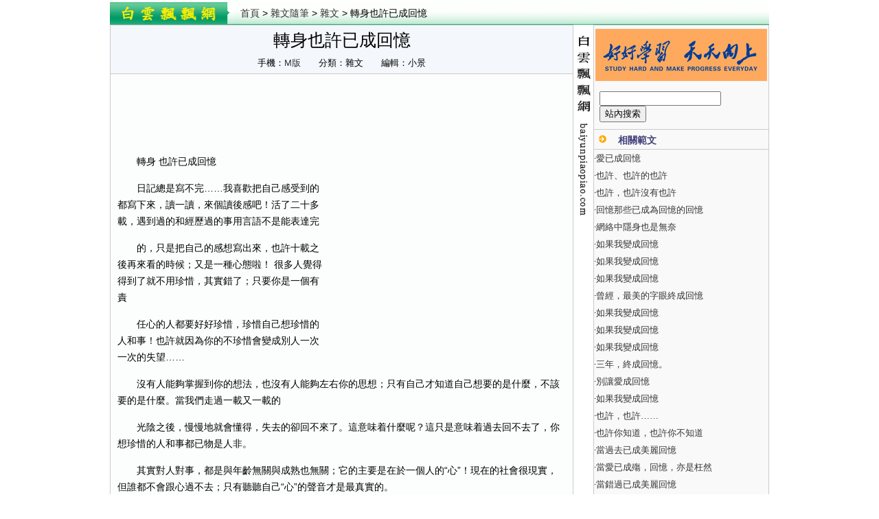

--- FILE ---
content_type: text/html
request_url: https://big5.baiyunpiaopiao.com/html/zawensuibi/zawen/247069.shtml
body_size: 7765
content:
<!DOCTYPE html PUBLIC "-//W3C//DTD XHTML 1.0 Transitional//EN" "http://www.w3.org/TR/xhtml1/DTD/xhtml1-transitional.dtd">
<html>
<head>
<meta http-equiv="Content-Type" content="text/html; charset=utf-8">
<title>轉身也許已成回憶 - 雜文</title>
<meta name="keywords" content="轉身也許已成回憶">
<meta name="description" content="轉身也許已成回憶  轉身也許已成回憶日記總是寫不完……我喜歡把自己感受到的都寫下來，讀一讀，來個讀後感吧！活了二十多載，遇到過的和經歷過的事用言語不是能表達完的，只是把自己的感想寫" />
<meta property="og:type" content="article" />
<meta property="og:site_name" content="白雲飄飄網" />
<meta property="og:title" content="轉身也許已成回憶" />
<meta property="og:description" content="轉身也許已成回憶日記總是寫不完……我喜歡把自己感受到的都寫下來，讀一讀，來個讀後感吧！活了二十多載，遇到過的和經歷過的事用言語不是能表達完的，只是把自己的感想寫" />
<meta property="og:url" content="https://big5.baiyunpiaopiao.com/html/zawensuibi/zawen/247069.shtml" />
<meta itemprop="name" content="轉身也許已成回憶" />
<meta itemprop="description" content="轉身也許已成回憶日記總是寫不完……我喜歡把自己感受到的都寫下來，讀一讀，來個讀後感吧！活了二十多載，遇到過的和經歷過的事用言語不是能表達完的，只是把自己的感想寫" />
<meta itemprop="url" content="https://big5.baiyunpiaopiao.com/html/zawensuibi/zawen/247069.shtml" />
<meta itemprop="uploadDate" content="2021-10-28 12:29:54" />
<link href="https://jib.baiyunpiaopiao.com/www/css/base.css" rel="stylesheet" type="text/css" />
<link href="https://jib.baiyunpiaopiao.com/www/css/newinfo.css" rel="stylesheet" type="text/css" />
<script src="https://jib.baiyunpiaopiao.com/jquery.min.js"></script>
<script src="https://jib.baiyunpiaopiao.com/www/images/big5_byppcom.js" charset="utf-8"></script>
<meta http-equiv="Cache-Control" content="no-transform " />
<meta http-equiv="Cache-Control" content="no-siteapp" />
<link rel="canonical" href="https://big5.baiyunpiaopiao.com/html/zawensuibi/zawen/247069.shtml" />
<link rel="alternate" media="only screen and (max-width:640px)" href="https://wap.baiyunpiaopiao.com/html/zawensuibi/zawen/247069.shtml" />
<meta http-equiv="mobile-agent" content="format=html5; url=https://wap.baiyunpiaopiao.com/html/zawensuibi/zawen/247069.shtml">
<script language="javascript">
MTiaoZhuan(window.location.href);
</script>
</head>
<body>
	<div class="wrap pt3">
		<div class="ding_bulk">
			<div class="vc_xxdaal qklonse">
				<div class="logo fl"><img width="190" height="33" border="0" src="https://jib.baiyunpiaopiao.com/www/images/big5_the_tt.gif" /></div>
				<div class="page_path fl"><a href="https://big5.baiyunpiaopiao.com">首頁</a> &gt; <a href="/html/zawensuibi/">雜文隨筆</a> &gt; <a href="/html/zawensuibi/zawen/">雜文</a> &gt; 轉身也許已成回憶</div>
			</div>
 
		</div>
		<div class="main qklonse">
			<div class="news_content fl">
				<div class="nwss_sefacy bg_f4f8fd">
					<h1>轉身也許已成回憶</h1>
					<p>手機：<a href='https://wap.baiyunpiaopiao.com/html/zawensuibi/zawen/247069.shtml' target=_blank>M版</a>　　分類：雜文　　編輯：小景</p>
				</div>
				<div class="content bg_fcfdfd"><div class='tc mb10'><script type='text/javascript'>byppg('html_shang');</script></div><div id='endtext' class='news_info'><div class='ycpf'><script type='text/javascript'>byppg('html_shang_fw');</script></div><p><p>　　轉身 也許已成回憶</p><p>　　日記總是寫不完……我喜歡把自己感受到的都寫下來，讀一讀，來個讀後感吧！活了二十多載，遇到過的和經歷過的事用言語不是能表達完</p><p>　　的，只是把自己的感想寫出來，也許十載之後再來看的時候；又是一種心態啦！ 很多人覺得得到了就不用珍惜，其實錯了；只要你是一個有責</p><p>　　任心的人都要好好珍惜，珍惜自己想珍惜的人和事！也許就因為你的不珍惜會變成別人一次一次的失望……</p><p>　　沒有人能夠掌握到你的想法，也沒有人能夠左右你的思想；只有自己才知道自己想要的是什麼，不該要的是什麼。當我們走過一載又一載的</p><p>　　光陰之後，慢慢地就會懂得，失去的卻回不來了。這意味着什麼呢？這只是意味着過去回不去了，你想珍惜的人和事都已物是人非。</p><p>　　其實對人對事，都是與年齡無關與成熟也無關；它的主要是在於一個人的“心”！現在的社會很現實，但誰都不會跟心過不去；只有聽聽自己“心”的聲音才是最真實的。</p><p>　　不知不覺地時間流逝，青春過去了就不再來。只有等待着老去；這就是人生（你可以選擇欣賞路邊的風景，也可以藐視路邊的風景直奔</p><p>　　留給自己的十大忠告——</p><p>　　A:珍惜身邊的人和事，不要等到失去了才後悔</p><p>　　B:做事之前要學會做人，不管你是做為男人女人也好。</p><p>　　C：做個信守承諾，（答應別人的事要記於心、牢於做，無法做到就別輕於答應別人；不然在別人眼裡你就是一個只會吹牛皮而不是有實力的人）</p><p>　　D:在學會對別人好之前，想一想對待自己還好嗎？（如果對自己都不好的人如何照顧別人呢）</p><p>　　E:學會寬容，不要拘於小節，不要做個愛計較的人。</p><p>　　F：對待愛人、親人、朋友要關心、上心、留心。</p><p>　　G：遇到事情要三思而後行，不要急，不要躲；要想方設法去解決。</p><p>　　H:學會尊重他人，學會站在別人的立場上去想事情！</p><p>　　I:遇到喜歡的人要好好把握，一起了就好好珍惜！</p><p>　　J：開開心心，快快樂樂；萬事想開一點，笑口常開，好彩自然來！</p><p>　　(不要太過於留戀過去，也不要太粉飾未來；只有好好把握和珍惜當下的日子才是真實的）</p><p>　　結果？）有因才有果，播什麼種，得什麼果。</p></p></div><div class='news_info pl15'><p>轉身也許已成回憶 範文推薦：<li>·<a href='/html/shige/shanggan/181206.shtml' target=_blank>愛已成回憶</a></li><li>·<a href='/html/zawensuibi/youxiu/125466.shtml' target=_blank>也許、也許的也許</a></li><li>·<a href='/html/sanwen/xiandai/237936.shtml' target=_blank>也許，也許沒有也許</a></li><li>·<a href='/html/zawensuibi/shenghuo/183573.shtml' target=_blank>回憶那些已成為回憶的回憶</a></li><li>·<a href='/html/shige/shuqing/99873.shtml' target=_blank>網絡中隱身也是無奈</a></li></p></div><div class="tc pb10"><script type="text/javascript">byppg("html_text");</script></div>
					<div class='saying bg_f4f8fd pt3 pb3 pl10 mb10'>您正在瀏覽： <strong>轉身也許已成回憶</strong></div><div class='qklonse bg_fcfdfd'><div class='fl'><script type='text/javascript'>byppg('html_x500');</script></div><div class='fl'><script type='text/javascript'>byppg('html_xlink');</script></div></div><div class='news_related pt3 pb3 pl10 mb10 sczgfmx'><ul><dt>· <a href='/html/shige/shanggan/181206.shtml' target=_blank>愛已成回憶</a></dt><dd>我依稀可以記得你離我而去那決絕的背影在你的背影里我看不到一絲的後悔你可曾知道我的心在默默的流着淚在某個無人的角落我承受着你給我帶來的痛苦在某個時間我獨自默默無聞的忍受孤獨寂寞你知不知道你給我的傷害是無</dd><dt>· <a href='/html/zawensuibi/youxiu/125466.shtml' target=_blank>也許、也許的也許</a></dt><dd>也許、今年的春天睡得太沉了臨近四月還是有些微涼每天還是過着三點一線的生活這樣的生活一過就是10多了也許我已厭倦也許我還在堅持只是因為有着我要追尋的有着值得我堅持下去的人也許、這三年過得太快了我還有些無</dd><script type='text/javascript'>byppg('xinxiliu');</script><dt>· <a href='/html/sanwen/xiandai/237936.shtml' target=_blank>也許，也許沒有也許</a></dt><dd>突然感覺很累很傷感。我並非像朋友說得那樣：像林黛玉那樣地有事沒事地傷感。我只是突然覺得很累很累，想讓自己輕鬆下來，才發現很難很難。不是為什麼，就只是覺得一下子很疲倦。什麼也不想管什麼也不想弄，就只是想</dd><dt>· <a href='/html/zawensuibi/shenghuo/183573.shtml' target=_blank>回憶那些已成為回憶的回憶</a></dt><dd>遙想着，生命中有些人有些事，不過是一閃而過，或是頓留而過。過了，便也就過了&hellip;&hellip;總會有這樣或是那樣的不完美，也總因這樣或是那樣的不完美，才令我們記憶猶新&hellip;&he</dd><dt>· <a href='/html/shige/shuqing/99873.shtml' target=_blank>網絡中隱身也是無奈</a></dt><dd>網絡中有一種美麗行為叫隱身，隱身的意義就是為不讓人發現，隱蔽上線的狀態彼此心照不宣，不理朋友不禮貌所以選擇隱身。我隱身但是你我的友誼不隱身，網絡中隱身也是一種無奈方法。我們不錯過與朋友相遇的機緣，隱身</dd><script type='text/javascript'>byppg('xinxiliu');</script><dt>· <a href='/html/xiaoxiaoshuo/aiqing/97605.shtml' target=_blank>如果我變成回憶</a></dt><dd>曉莉沒想過她會死去，在她二十八歲的時候。躺在醫院的產房，她已經筋疲力盡了。生孩子的痛苦不是一般人可以想象的，撕心裂肺。產前，醫生問：“順產還是剖腹產？”她嘆了嘆氣：“順產吧。”醫生面無表情的說：“你的</dd><dt>· <a href='/html/xiaoxiaoshuo/aiqing/97608.shtml' target=_blank>如果我變成回憶</a></dt><dd>曉莉沒想過她會死去，在她二十八歲的時候。躺在醫院的產房，她已經筋疲力盡了。生孩子的痛苦不是一般人可以想象的，撕心裂肺。產前，醫生問：“順產還是剖腹產？”她嘆了嘆氣：“順產吧。”醫生面無表情的說：“你的</dd><dt>· <a href='/html/zawensuibi/qinggan/142566.shtml' target=_blank>如果我變成回憶</a></dt><dd>生活，忙碌着。人們所經歷過的一切，隨着時間地流逝而慢慢歸於平淡，原本澄清的心境，好像也沾染了些許塵囂。五彩斑斕的世界，細味人生，無論精彩或平庸，都同樣屬於自己。而人生的旅程裡面，總會有着三兩條與別人相</dd><dt>· <a href='/html/sanwen/xinshang/143254.shtml' target=_blank>曾經，最美的字眼終成回憶</a></dt><dd>很多事情是要靠時間去沉澱才會看到結果的當時的一切並不能代表什麼。拿什麼去保證將來，這是個悲劇的問題。文/殘楓&lt;；；&lt;；；&lt;；；1、最近好嗎？還好。你呢？嗯，我也好。……這是曾經親密無</dd><dt>· <a href='/html/sanwen/jingdian/154835.shtml' target=_blank>如果我變成回憶</a></dt><dd>總想輕輕說一句，我的世界有過太多美麗；也想捫心問自己，是不是我真的已滄桑心意。文/明月從來沒奢望人生能有多圓滿，只能微笑接受缺憾的洗禮。太多音訊，無從遙寄，太多感動，也一直忘語，只能沉默，只能推搡自己</dd></ul></div>
					<div class="tc mb10 mt10 qklonse"><script>byppg("html_lian");</script></div>
					<div class="random_info qklonse bg_f9fcfe">
						<div class="fl">
							<div class="tc pt10"><img width='300' height='100' border="0" src="https://jib.baiyunpiaopiao.com/www/images/big5_ccdfe.gif" /></div>
							<ul class="qklonse">
								<li>·<a href='/html/shige/shige/125365.shtml' target=_blank>街道</a></li><li>·<a href='/html/shige/shige/233074.shtml' target=_blank>等待</a></li><li>·<a href='/html/shige/zanmei/200745.shtml' target=_blank>兒童公園小火車的乘務員少女</a></li><li>·<a href='/html/zawensuibi/shishi/256842.shtml' target=_blank>為官“無刺可挑”才能真正務實</a></li><li>·<a href='/html/shige/shanggan/132635.shtml' target=_blank>那一抹淡憂傷</a></li><li>·<a href='/html/sanwen/xinshang/175173.shtml' target=_blank>風景畫</a></li><li>·<a href='/html/sanwen/youmei/144802.shtml' target=_blank>新安江畔不夜天</a></li><li>·<a href='/html/shige/xiandai/171857.shtml' target=_blank>森林裡的孩子</a></li><li>·<a href='/html/xinde/xuexi/88088.shtml' target=_blank>醫德醫風學習心得體會</a></li><li>·<a href='/html/sanwen/xinshang/185024.shtml' target=_blank>夜色絕戀</a></li><li>·<a href='/html/zawensuibi/zawen/207724.shtml' target=_blank>老胡來哈</a></li><li>·<a href='/html/yanjiang/gongzhong/54936.shtml' target=_blank>景區管理所工作者安全才是福演講稿</a></li>
							</ul>
						</div>
						<div class="fl">
							<div class="tc pt10"><script type="text/javascript">byppg("html_zx");</script></div>
						</div>
					</div>
					<div class="nr_pingl cb">
						<div class='title'><div class='bcu'>網友評論</div><u>轉身也許已成回憶</u> 暫無評論</div>
						
<form target=_blank name="cy_my" action="/add_liuyan.php" method="post">
<input type="hidden" name="fen" value="my">
<input type="hidden" name="id" value="247069">
<input type="hidden" name="title" value="轉身也許已成回憶">
							<div class="submit_comment pt3">
								<div class="tc"><textarea rows="4" cols="77" name=content></textarea></div>
								<div class="btnlist"><label>昵稱：<input type="text" value="匿名" size="12" maxlength=20 name="mname" onfocus="this.value=''"/></label><input type='button' value="發表評論" onClick='javascript:if(document.cy_my.content.value!="") document.cy_my.submit(); else alert("評論內容不能為空！");'></div>
							</div>
						</form>
					</div>
				</div>
			</div>
			<div class="fl"><img width="29" height="289" border="0" src="https://jib.baiyunpiaopiao.com/www/images/big5_by_pps.gif" /></div>
			<div class="news_aisle qklonse fl bg_f9f9f9">
				<div class="tc pt5"><script type="text/javascript">byppg("html_ys");</script></div>
				<script type="text/javascript">byppg("html_ys1");</script>
				<div class="news_aisle_search">
				<form method='get' action='/goso.php' target='_blank'>
<input size='20' name='keyword' baiduSug="1" type='text'>
<input name='Search' value='站內搜索' type='submit'></form>
				</div>
				<div class="neir_youc_xgurl mt10">
					<h3>相關範文</h3>
					<ul>
					<li>·<a href='/html/shige/shanggan/181206.shtml' target=_blank>愛已成回憶</a></li><li>·<a href='/html/zawensuibi/youxiu/125466.shtml' target=_blank>也許、也許的也許</a></li><li>·<a href='/html/sanwen/xiandai/237936.shtml' target=_blank>也許，也許沒有也許</a></li><li>·<a href='/html/zawensuibi/shenghuo/183573.shtml' target=_blank>回憶那些已成為回憶的回憶</a></li><li>·<a href='/html/shige/shuqing/99873.shtml' target=_blank>網絡中隱身也是無奈</a></li><li>·<a href='/html/xiaoxiaoshuo/aiqing/97605.shtml' target=_blank>如果我變成回憶</a></li><li>·<a href='/html/xiaoxiaoshuo/aiqing/97608.shtml' target=_blank>如果我變成回憶</a></li><li>·<a href='/html/zawensuibi/qinggan/142566.shtml' target=_blank>如果我變成回憶</a></li><li>·<a href='/html/sanwen/xinshang/143254.shtml' target=_blank>曾經，最美的字眼終成回憶</a></li><li>·<a href='/html/sanwen/jingdian/154835.shtml' target=_blank>如果我變成回憶</a></li><li>·<a href='/html/sanwen/qinggan/194443.shtml' target=_blank>如果我變成回憶</a></li><li>·<a href='/html/sanwen/wangluo/197456.shtml' target=_blank>如果我變成回憶</a></li><li>·<a href='/html/zawensuibi/shenghuo/217481.shtml' target=_blank>三年，終成回憶。</a></li><li>·<a href='/html/sanwen/shuqing/228296.shtml' target=_blank>別讓愛成回憶</a></li><li>·<a href='/html/sanwen/shuqing/235706.shtml' target=_blank>如果我變成回憶</a></li><li>·<a href='/html/zawensuibi/youxiu/186100.shtml' target=_blank>也許，也許……</a></li><li>·<a href='/html/zawensuibi/suiyue/244277.shtml' target=_blank>也許你知道，也許你不知道</a></li><li>·<a href='/html/sanwen/shanggan/106940.shtml' target=_blank>當過去已成美麗回憶</a></li><li>·<a href='/html/sanwen/aiqing/216078.shtml' target=_blank>當愛已成殤，回憶，亦是枉然</a></li><li>·<a href='/html/sanwen/aiqing/253361.shtml' target=_blank>當錯過已成美麗回憶</a></li><li>·<a href='/html/zawensuibi/youxiu/123144.shtml' target=_blank>也許這就是回憶的味道</a></li><li>·<a href='/html/shige/shige/154124.shtml' target=_blank>《轉身，你已走入我的回憶》</a></li><li>·<a href='/html/sanwen/aiqing/173721.shtml' target=_blank>墨染回憶，離別只需轉身</a></li><li>·<a href='/html/sanwen/qinggan/102641.shtml' target=_blank>曾經的回憶只能是回憶</a></li><li>·<a href='/html/sanwen/youxiu/105854.shtml' target=_blank>我回憶着回憶</a></li><li>·<a href='/html/sanwen/shuqing/151960.shtml' target=_blank>當回憶成了回憶，我能做的就是不在忘記</a></li><li>·<a href='/html/zawensuibi/youxiu/159081.shtml' target=_blank>回憶里的回憶</a></li><li>·<a href='/html/sanwen/shi/173176.shtml' target=_blank>永久的回憶-軟弱的回憶（星夢）（寫給</a></li><li>·<a href='/html/shige/shuqing/210501.shtml' target=_blank>回憶前世的回憶</a></li><li>·<a href='/html/yanjiang/guoqi/70787.shtml' target=_blank>當愛已成往事，讓我們攜手向前演講稿</a></li><li>·<a href='/html/sanwen/shi/102484.shtml' target=_blank>思念已成河</a></li>
					</ul>
					<script type="text/javascript">byppg("html_yz");</script>
				</div><div class="tc pt5"><script type="text/javascript">byppg("html_yz1");</script></div>
				<div class="neir_youc_xgurl mt10">
					<h3>類別相關</h3>
					<ul>
					<li>·<a href='/html/zawensuibi/zawen/247045.shtml' target=_blank>青春向晚，愛情未遲</a></li><li>·<a href='/html/zawensuibi/zawen/246745.shtml' target=_blank>那張紙</a></li><li>·<a href='/html/zawensuibi/zawen/246744.shtml' target=_blank>主角與配角</a></li><li>·<a href='/html/zawensuibi/zawen/246736.shtml' target=_blank>耍無賴也需要資本</a></li><li>·<a href='/html/zawensuibi/zawen/246542.shtml' target=_blank>你是那個愛放屁的人</a></li><li>·<a href='/html/zawensuibi/zawen/246372.shtml' target=_blank>蟾酥</a></li><li>·<a href='/html/zawensuibi/zawen/246359.shtml' target=_blank>扯遠了......——寫在5.12汶</a></li><li>·<a href='/html/zawensuibi/zawen/246346.shtml' target=_blank>做個好人的能力</a></li><li>·<a href='/html/zawensuibi/zawen/246315.shtml' target=_blank>淺談一個“好”與如何好</a></li><li>·<a href='/html/zawensuibi/zawen/246232.shtml' target=_blank>駁老子第一書</a></li><li>·<a href='/html/zawensuibi/zawen/246195.shtml' target=_blank>女人</a></li><li>·<a href='/html/zawensuibi/zawen/246173.shtml' target=_blank>社會辦學如此，嘆為觀止!</a></li><li>·<a href='/html/zawensuibi/zawen/246099.shtml' target=_blank>理想的真相</a></li><li>·<a href='/html/zawensuibi/zawen/246065.shtml' target=_blank>2012-11-2有關釣魚島</a></li><li>·<a href='/html/zawensuibi/zawen/245974.shtml' target=_blank>離別站台</a></li><li>·<a href='/topic/aebjmwb.shtml' target=_blank>滴水穿石的啟示</a> <a href='/topic/pzmyps0.shtml' target=_blank>社會主義法治理念</a> <a href='/topic/occ4ucs.shtml' target=_blank>五中全會</a> </li><li>·<a href='/topic/he7ke8h.shtml' target=_blank>找工作</a> <a href='/topic/xum1tnx.shtml' target=_blank>水滸傳</a> <a href='/topic/bzzqhzf.shtml' target=_blank>山楂樹之戀</a> </li><li>·<a href='/topic/l001rap.shtml' target=_blank>群眾路線</a> <a href='/topic/pmetmgp.shtml' target=_blank>辦公室主任</a> <a href='/topic/3qqh8q7.shtml' target=_blank>才藝表演</a> </li><li>·<a href='/topic/74va4x7.shtml' target=_blank>秘密花園</a> <a href='/topic/y9v9y2j.shtml' target=_blank>我的中國夢</a> </li>
					</ul><script type="text/javascript">byppg("yx_tb");</script>
				</div>
			</div>
		</div>
<script async src="/tong.php?lei=my&id=247069"></script>
﻿<div class="wrap"><div class="header mt5"><ul class="lanmu_sub qklonse"><li><a href='/special/30gcw8k.shtml' target=_blank>讀書作文</a></li><li><a href='/special/85wa5x8.shtml' target=_blank>暑假作文</a></li><li><a href='/special/cple178.shtml' target=_blank>感動作文</a></li><li><a href='/special/41t81u4.shtml' target=_blank>遊記作文</a></li><li><a href='/special/gtpi5ab.shtml' target=_blank>母愛作文</a></li><li><a href='/special/fqtvp7h.shtml' target=_blank>軍訓作文</a></li><li><a href='/special/a8ze81a.shtml' target=_blank>親情作文</a></li><li><a href='/special/53yb0o5.shtml' target=_blank>想象作文</a></li><li><a href='/special/29fbv7j.shtml' target=_blank>高考作文</a></li><li><a href='/special/b91e82b.shtml' target=_blank>感恩作文</a></li><li><a href='/special/7dr2si2.shtml' target=_blank>秋雨作文</a></li><li><a href='/special/w340qm7.shtml' target=_blank>捉迷藏作文</a></li><li><a href='/special/ijpwtnx.shtml' target=_blank>打屁股作文</a></li><li><a href='/special/6f3e68p.shtml' target=_blank>成長作文</a></li><li><a href='/special/s73vgnn.shtml' target=_blank>國慶作文</a></li><li><a href='/special/s5793ku.shtml' target=_blank>秋遊作文</a></li><li><a href='/special/6a8fhr7.shtml' target=_blank>冬天作文</a></li><li><a href='/special/wxvzoty.shtml' target=_blank>颱風作文</a></li><li><a href='/special/7djg1bo.shtml' target=_blank>寬容作文</a></li><li><a href='/special/dkqzju8.shtml' target=_blank>釣魚作文</a></li><li><a href='/special/1ehng39.shtml' target=_blank>高尚作文</a></li><li><a href='/special/30gcw8k.shtml' target=_blank>讀書作文</a></li><li><a href='/special/nkcqjdm.shtml' target=_blank>風景作文</a></li><li><a title='中秋節作文' href='/list/1a9w6nn.shtml' target=_blank>中秋節作文</a></li><li><a title='撒謊作文' href='/list/w8pp1tv.shtml' target=_blank>撒謊作文</a></li><li><a title='春天作文' href='/list/sphvois.shtml' target=_blank>春天作文</a></li></ul></div></div>
﻿<ul class="footer">
			<li><a href="https://big5.baiyunpiaopiao.com/">網站首頁</a>　|　<a href="https://big5.baiyunpiaopiao.com/mianze.shtml" rel="nofollow" target="_blank">版權說明</a>　|　<a href="https://big5.baiyunpiaopiao.com/lianxi.shtml" rel="nofollow" target="_blank">聯繫我們</a>　|　<a rel="nofollow" href="#">在線投稿</a>　|　<a href="https://big5.baiyunpiaopiao.com/new.shtml" target="_blank">最近更新</a>　|　<a href="#">簡體版本</a>　|　<a href="https://big5.baiyunpiaopiao.com/xml/list.xml" target="_blank">SiteMap</a></li>
			<li>版權所有 &copy; 2011-2025 big5.baiyunpiaopiao.com <a href="https://big5.baiyunpiaopiao.com/">白雲飄飄</a>　<a href="https://wap.baiyunpiaopiao.com/">WAP</a></li>
		</ul></div>
<script type="text/javascript">byppg("dibu");</script>
<script defer src="https://static.cloudflareinsights.com/beacon.min.js/vcd15cbe7772f49c399c6a5babf22c1241717689176015" integrity="sha512-ZpsOmlRQV6y907TI0dKBHq9Md29nnaEIPlkf84rnaERnq6zvWvPUqr2ft8M1aS28oN72PdrCzSjY4U6VaAw1EQ==" data-cf-beacon='{"version":"2024.11.0","token":"6e34a4510a704dd2b8d9cc56eab1a933","r":1,"server_timing":{"name":{"cfCacheStatus":true,"cfEdge":true,"cfExtPri":true,"cfL4":true,"cfOrigin":true,"cfSpeedBrain":true},"location_startswith":null}}' crossorigin="anonymous"></script>
</body>
</html>

--- FILE ---
content_type: text/html; charset=utf-8
request_url: https://www.google.com/recaptcha/api2/aframe
body_size: 265
content:
<!DOCTYPE HTML><html><head><meta http-equiv="content-type" content="text/html; charset=UTF-8"></head><body><script nonce="lfWV7oEurYarlUh1XeN6dA">/** Anti-fraud and anti-abuse applications only. See google.com/recaptcha */ try{var clients={'sodar':'https://pagead2.googlesyndication.com/pagead/sodar?'};window.addEventListener("message",function(a){try{if(a.source===window.parent){var b=JSON.parse(a.data);var c=clients[b['id']];if(c){var d=document.createElement('img');d.src=c+b['params']+'&rc='+(localStorage.getItem("rc::a")?sessionStorage.getItem("rc::b"):"");window.document.body.appendChild(d);sessionStorage.setItem("rc::e",parseInt(sessionStorage.getItem("rc::e")||0)+1);localStorage.setItem("rc::h",'1763028485310');}}}catch(b){}});window.parent.postMessage("_grecaptcha_ready", "*");}catch(b){}</script></body></html>

--- FILE ---
content_type: text/css
request_url: https://jib.baiyunpiaopiao.com/www/css/base.css
body_size: 1161
content:
html,body,div,span,object,iframe,h1,h2,h3,h4,h5,h6,p,blockquote,pre,a,abbr,address,cite,code,del,dfn,em,img,ins,kbd,q,samp,small,strong,sub,sup,var,b,i,dl,dt,dd,ol,ul,li,fieldset,form,label,legend,table,caption,tbody,tfoot,thead,tr,th,td  {margin:0px; padding:0px;}
body {font-size:13px; font-family:Arial,tahoma;}
address,cite,dfn,em,var {font-style:normal;}
sup {vertical-align:text-top;}
sub {vertical-align:text-bottom;}
img,fieldset {border:none;}
ol,li {list-style-type:none;}

a {font-size:13px; color:#333; cursor:pointer; text-decoration:none;}
a:hover {color:#FF0000;}

/*-- ������� --*/
.qklonse:after {content:"."; display:block; height:0; clear:both; visibility:hidden; }
.qklonse {display:inline-block;}
* html .qklonse {height:1%;}
.qklonse {display:block;}

/* ���ò��� */
.fl {float:left;}
.fr {float:right;}
.dn {display:none;}
.cb {clear:both;}
.cl {clear:left;}
.cr {clear:right;}
.tl {text-align:left;}
.tr {text-align:right;}
.tc {text-align:center;}
.vm {vertical-align:middle;}
.pr {position:relative;}
.pa {position:absolute;}
.fn {font-weight:normal;}
.fb {font-weight:bold;}
.zoom {zoom:1;}
.p10 {padding:10px;}
.pt10 {padding-top:10px;}
.pb10 {padding-bottom:10px;}
.pl10 {padding-left:10px;}
.pl15 {padding-left:15px;}
.pr10 {padding-right:10px;}
.m10 {margin:10px;}
.mt10 {margin-top:10px;}
.mt8 {margin-top:8px;}
.mb10 {margin-bottom:10px;}
.mb30 {margin-bottom:30px;}
.ml10 {margin-left:10px;}
.mr10 {margin-right:10px;}
.mr20 {margin-right:20px;}
.pl5 {padding-left:5px;}
.pt5 {padding-top:5px;}
.pb5 {padding-bottom:5px;}
.pt3 {padding-top:3px;}
.pb3 {padding-bottom:3px;}
.mt5 {margin-top:5px;}
.mb5 {margin-bottom:5px;}
.mr5 {margin-right:5px;}
.mr3 {margin-right:3px;}
.lh22 {line-height:22px;}
.pt20 {padding-top:20px;}
.pb20 {padding-bottom:20px;}

.wrap {width:960px; margin:0px auto;}

.bg_f8f8f8 {background-color:#f8f8f8;}
.bg_fcfdfd {background-color:#fcfdfd;}
.bg_f9fcfe {background-color:#f9fcfe;}
.bg_f9f9f9 {background-color:#F9F9F9;}
.bg_f4f8fd {background-color:#f4f8fd;}

/*-- header --*/
.header {}
	.header .hot_link {line-height:23px;}
	.header .site_nav {height:33px; line-height:31px; background:url("https://jib.baiyunpiaopiao.com/www/images/conter-4.gif") repeat-x;}
		.header .site_nav a {font-size:14px; color:#333;}
		.header .site_nav a:hover {text-decoration:underline;}
	.header .lanmu_sub {margin-top:5px; padding:5px 0px 0px 25px;  background-color:#f2f6fb; border:1px solid #cbcbcb;}
		.header .lanmu_sub li {float:left;height:16px; width:71px; margin-bottom:5px; text-align:center;}

/*-- crumbs --*/
.site_crumbs {background-color:#ececec; height:25px; line-height:25px; padding:0px 30px;}

/*-- ��ǩ�б� --*/
.proplist {border:1px solid #48BB11; padding:1px 0px 1px 1px; width:956px;}
	.proplist li {float:left; border:1px solid #48BB11; width:233px; height:25px; line-height:25px; margin:0px 1px 1px 0px; padding-left:3px;}

/*-- news_footer --*/
.footer {text-align:center; margin-top:15px;height:16px;}
	.footer li {margin-bottom:14px;}

/*-- ���� --*/
.nr_pingl {}
	.nr_pingl .title {text-align:right;}
	.nr_pingl .bcu {color:#42417B; font-size:14px; float:left;font-weight:bold;}
	.nr_pingl b {color:#42417B; font-size:14px; float:left;}
	.nr_pingl strong {color:#990000; font-weight:normal;}
	.nr_pingl dl {border:1px solid #c9d0ac; border-bottom:none; margin-top:10px;}
		.nr_pingl dt {height:20px; line-height:20px; border-bottom:1px solid #c9d0ac;  background-color:#f5faed;}
			.nr_pingl span {float:left; width:75%; border-right:1px solid #c9d0ac; margin-right:5px;}
		.nr_pingl dd { border-bottom:1px solid #c9d0ac; line-height:23px;}
	
	/*-- �ύ���� --*/
	.submit_comment {}
		.submit_comment .btnlist {padding:10px 0px; text-align:right;}
		.submit_comment .btnlist label {float:left;}

/*-- ��ҳ�浼�� --*/
.ding_bulk {}
	.ding_bulk .vc_xxdaal {height:33px; background:url("https://jib.baiyunpiaopiao.com/www/images/conter-4.gif") repeat-x;}
	.ding_bulk .vc_xxdaal .logo {}
	.ding_bulk .vc_xxdaal .page_path {font-size:14px; height:33px; line-height:33px;width:760px;overflow:hidden;}
		.ding_bulk .vc_xxdaal .page_path a {font-size:14px; color:#333;}
		.ding_bulk .vc_xxdaal .page_path a:hover {text-decoration:underline;}
	.ding_bulk .subnav {height:30px; background-color:#eef4fc; line-height:30px;overflow:hidden;}

--- FILE ---
content_type: text/css
request_url: https://jib.baiyunpiaopiao.com/www/css/newinfo.css
body_size: 922
content:
/*-- ���� --*/
.main {}
	/*-- �������� --*/
	.news_content {width:673px; border:1px solid #CACACA;}
		/*-- ���ż�� --*/
		.nwss_sefacy {text-align:center; height:70px; border-bottom:1px solid #CACACA;}
			.nwss_sefacy h1 {font:25px "΢���ź�","����", sans-serif; height:42px; line-height:42px;overflow:hidden;}
			.nwss_sefacy p {height:26px; line-height:26px;}
		
		/*-- �������� --*/
		.news_content .content {line-height:170%; padding:10px;}
			/*-- ������������ --*/
			.news_content .zw_jjnr {font-family:����; font-size:9pt; line-height:170%; color:gray; padding-bottom:6px; text-indent:0px;}
			.news_content h2 {font-family:����; font-size:9pt;font-weight:normal;}
			/*-- ����ʵ�� --*/
		.news_content .news_info {clear:left;width:653px;}
			.news_content .news_info a {font-size:14px;}
			.news_content .news_info {font-size:14px; line-height:20px; text-indent:0px; margin:15px 0px;}
			.news_content .news_info p {font-size:14px; line-height:24px; text-indent:0px; margin:15px 0px;}
			.news_content .news_info li {font-size:14px; line-height:18px; text-indent:0px; margin:15px 0px;}
		/*-- ���ŷ�ҳ --*/
		.news_content .news_pager {text-align:right; line-height:25px; padding-bottom:10px;}
		.news_content .news_pager a {font-size:14px;}
		.news_content .news_pager b {color:#FF0000; font-weight:normal;}
		/*-- �����ַ --*/
		.news_content .news_related {font-family:"����";margin-top:6px;}
			.news_content .news_related dt {height:35px; line-height:200%;}
				.news_content .news_related dt a {font-size:14px;}
			.news_content .news_related dd {font-size:9pt; line-height:170%; margin-bottom:6px; color:gray; text-indent:12px; border-bottom:1px dashed #333; padding-bottom:6px;}

		 .tagg {font-family:"����";width:650px;margin-top:4px;margin-bottom:4px;}
			 .tagg ul {padding:1px 0px 1px 2px; border-bottom:1px solid #F7F7F7;}
			 .tagg ul  a {font-size:14px;}
				.tagg li {float:left;padding:1px 0px 1px 2px;width:320px; border-bottom:none; text-align:left; height:30px; line-height:30px;overflow:hidden;}
		
		/*-- �����Ϣ --*/
		.random_info {margin-bottom:6px; width:653px;border-top:1px solid #CACACA;}
			.random_info h3 {height:25px; font-size:13px; padding-left:5px; font-family:����; background-color:#EAF1F4; line-height:25px; font-weight:normal;}
			.random_info .fl {width:326px;}
			.random_info ul {}
				.random_info li {float:left; width:160px; height:25px; line-height:25px;overflow:hidden;}
		/*-- ���� --*/
		.saying {clear:left;color:#42417B; font-size:14px; font-weight:bold;}
	/*-- ͨ�� --*/
	.news_aisle {width:254px; border:1px solid #CACACA; min-height:1000px;}
		/*-- ��� --*/
		.news_aisle_ad {height:160px;}
		/*-- վ������ --*/
		.news_aisle_search {padding:10px 0px 0px 8px;}
		/*-- ������� --*/
		.neir_youc_xgurl {}
			.neir_youc_xgurl h3 {border-top:1px solid #CACACA; color:#42417B; font-size:14px; height:21px; padding:7px 0px 0px 35px; border-bottom:1px solid #CACACA; background:url("https://jib.baiyunpiaopiao.com/www/images/zxxiaob.gif") no-repeat 7px 8px #F9F9F9;}
			.neir_youc_xgurl ul {}
				.neir_youc_xgurl li {overflow:hidden;height:25px;line-height:25px; font-family: "����";}

	
	.wendd_star {color:#42417B; font-size:14px; font-weight:bold; margin-bottom:5px; padding:5px 3px 10px 5px;}
	.wendd_xssy {border-bottom:1px solid #CACACA;}
		.wendd_xssy h1 {font:25px "΢���ź�","����", sans-serif; padding-left:35px;overflow:hidden;}
		.wendd_xssy p {padding-left:10px; margin:10px 0px 10px 0px;}

#articlemenu{margin:5px 3px 10px;padding:5px 10px;box-shadow:0px 1px 4px #ccc;color:#666;}
#articlemenu h3{color:#999;padding-bottom: 8px;}
#articlemenu ol{margin:0;padding:0;overflow:hidden;}
#articlemenu li{list-style-position:inside;float:left;width:33%;color:#999;margin-bottom:5px;height:20px;overflow:hidden;}
#articlemenu a{font-size:13px;display:block;white-space:nowrap;width:260px;overflow:hidden;text-overflow:ellipsis;}
.returnmenu{float:right;font-size:13px;color:#000000;margin-right:10px;padding-top:10px;}
.threadinfo{color:#999; font-size:13px; padding:0 0 10px;}
.item{margin-bottom:10px;padding-bottom:10px; border-bottom:1px solid #eee; overflow:hidden;zoom:1;}
.item h2 {font:20px "΢���ź�","����", sans-serif; line-height:35px;overflow:hidden;}

.dingz {width:290px;padding-left:6px; }
.dingz dd {font-size:9pt; line-height:170%; margin-bottom:6px; color:gray; text-indent:15px;  padding-bottom:6px;}
.dingz li {float:left; width:280px; height:25px; line-height:25px;overflow:hidden;}

.ycpf {float:right;margin:5px 5px 5px 5px;}

--- FILE ---
content_type: application/javascript
request_url: https://jib.baiyunpiaopiao.com/www/images/big5_byppcom.js
body_size: 2194
content:
function getParameterByName(name) {
    name = name.replace(/[\[]/, "\\\[").replace(/[\]]/, "\\\]");
    var regexS = "[\\?&]" + name + "=([^&#]*)";
    var regex = new RegExp(regexS);
    var results = regex.exec(window.location.search);
    if (results == null)
        return "";
    else
        return decodeURIComponent(results[1].replace(/\+/g, " "));
}
function MTiaoZhuan(turl)
{
	var turl=turl.replace("http://big5.bai","https://wap.bai");
	var turl=turl.replace("https://big5.bai","https://wap.bai");
	var ua = window.navigator.userAgent;
	var href = ""+turl+"";
	var config = ["Android","iPhone","SymbianOS","Windows Phone"];
	var isPc = true;
	for(var i=0; i<config.length;i++){
		if(ua.indexOf(config[i]) !== -1){
			isPc = false;
			break;
		}
	}
	if(isPc===false && getParameterByName("fr")!="m"){
		window.location.href = href;
	}	
}

function byppg(code)
{
if (code=="top775_z"){
document.writeln("<ins class=\"adsbygoogle\"");
document.writeln("     style=\"display:inline-block;width:728px;height:90px\"");
document.writeln("     data-ad-client=\"ca-pub-4415784726640869\"");
document.writeln("     data-ad-slot=\"2927278806\"></ins>");
document.writeln("<script>");
document.writeln("(adsbygoogle = window.adsbygoogle || []).push({});");
document.writeln("</script>");
}

if (code=="top775_y"){
document.writeln("<a href=\'http://big5.baiyunpiaopiao.com/zuowen/xiaoxue/\' target=_blank><font size=3>小學</font></a><br>");
document.writeln("<a href=\'http://big5.baiyunpiaopiao.com/zuowen/chuzhong/\' target=_blank><font size=3>初中</font></a><br>");
document.writeln("<a href=\'http://big5.baiyunpiaopiao.com/zuowen/gaozhong/\' target=_blank><font size=3>高中</font></a><br>");
document.writeln("<a href=\'http://big5.baiyunpiaopiao.com/html/qiuzhi/\' target=_blank><font size=3>求職</font></a>");
}



if (code=="top_960"){
document.writeln("<ins class=\'adsbygoogle\'");
document.writeln("     style=\'display:inline-block;width:960px;height:90px\'");
document.writeln("     data-ad-client=\'ca-pub-4415784726640869\'");
document.writeln("     data-ad-slot=\'9443939563\'></ins>");
document.writeln("<script>");
document.writeln("(adsbygoogle = window.adsbygoogle || []).push({});");
document.writeln("</script>");
}


if ((code=="list_z1") || (code=="tag_text")){

}

if (code=="list_z2"){
	document.writeln("<ins class=\'adsbygoogle\'");
	document.writeln("     style=\'display:inline-block;width:180px;height:180px\'");
	document.writeln("     data-ad-client=\'ca-pub-4415784726640869\'");
	document.writeln("     data-ad-slot=\'7423204696\'></ins>");
	document.writeln("<script>");
	document.writeln("     (adsbygoogle = window.adsbygoogle || []).push({});");
	document.writeln("</script>");
}



if (code=="list_z3"){
//document.writeln("<div class='pl5 pt3'><script type=\"text/javascript\">");
//document.writeln("/*175*300，列表左下*/");
//document.writeln("var cpro_id = \"u1312624\";");
//document.writeln("</script>");
//document.writeln("<script src=\"http://cpro.baidustatic.com/cpro/ui/c.js\" type=\"text/javascript\"></script></div>");
}

if (code=="dayou"){

}

if (code=="html_text"){
	document.writeln("<!-- 58_pc_wending -->");
	document.writeln("<ins class=\'adsbygoogle\'");
	document.writeln("     style=\'display:inline-block;width:500px;height:200px\'");
	document.writeln("     data-ad-client=\'ca-pub-4415784726640869\'");
	document.writeln("     data-ad-slot=\'7257228322\'></ins>");
	document.writeln("<script>");
	document.writeln("     (adsbygoogle = window.adsbygoogle || []).push({});");
	document.writeln("</script>");
}

if (code=="html_x500"){

}

if (code=="html_xlink"){
//document.writeln("<div class='pl10'>");
//document.writeln("<img border=0 src=\'http://jic.baiyunpiaopiao.com/www/images/wlzq.jpg\' width=\'140\' height=\'200\'></div>");
}

if (code=="html_shang"){
document.writeln("<ins class=\"adsbygoogle\"");
document.writeln("     style=\"display:inline-block;width:650px;height:90px\"");
document.writeln("     data-ad-client=\"ca-pub-4415784726640869\"");
document.writeln("     data-ad-slot=\"5394190366\"></ins>");
document.writeln("<script>");
document.writeln("(adsbygoogle = window.adsbygoogle || []).push({});");
document.writeln("</script>");
}



if ((code=="html_shang_fw")||(code=="html_shang_zw")){

	document.writeln("<ins class=\'adsbygoogle\'");
	document.writeln("     style=\'display:inline-block;width:336px;height:280px\'");
	document.writeln("     data-ad-client=\'ca-pub-4415784726640869\'");
	document.writeln("     data-ad-slot=\'1951440062\'></ins>");
	document.writeln("<script>");
	document.writeln("     (adsbygoogle = window.adsbygoogle || []).push({});");
	document.writeln("</script>");
}



if ((code=="html_shang_zt")){

document.writeln("<ins class=\'adsbygoogle\'");
document.writeln("     style=\'display:inline-block;width:336px;height:280px\'");
document.writeln("     data-ad-client=\'ca-pub-4415784726640869\'");
document.writeln("     data-ad-slot=\'1951440062\'></ins>");
document.writeln("<script>");
document.writeln("     (adsbygoogle = window.adsbygoogle || []).push({});");
document.writeln("</script>");

}


if (code=="html_zx"){
//document.writeln("<script type=\"text/javascript\">");
//document.writeln("var cpro_id=\"u1545813\";");
//document.writeln("(window[\"cproStyleApi\"] = window[\"cproStyleApi\"] || {})[cpro_id]={at:\"3\",rsi0:\"300\",rsi1:\"250\",pat:\"6\",tn:\"baiduCustNativeAD\",rss1:\"#FFFFFF\",conBW:\"1\",adp:\"1\",ptt:\"0\",titFF:\"%E5%BE%AE%E8%BD%AF%E9%9B%85%E9%BB%91\",titFS:\"\",rss2:\"#000000\",titSU:\"0\",ptbg:\"90\",piw:\"0\",pih:\"0\",ptp:\"0\"}");
//document.writeln("</script>");
//document.writeln("<script src=\"http://cpro.baidustatic.com/cpro/ui/c.js\" type=\"text/javascript\"></script>");


//document.writeln("<script>QIHOO_UNION_SLOT={w:300, h:250, ls:\'s2f6867ee7d\'};</script><script src=\'http://s.lianmeng.360.cn/so/inlay.js\' charset=\'utf-8\'></script>");

document.writeln("<ins class=\"adsbygoogle\"");
document.writeln("     style=\"display:inline-block;width:300px;height:250px\"");
document.writeln("     data-ad-client=\"ca-pub-4415784726640869\"");
document.writeln("     data-ad-slot=\"8216195562\"></ins>");
document.writeln("<script>");
document.writeln("(adsbygoogle = window.adsbygoogle || []).push({});");
document.writeln("</script>");

}


if (code=="sy_yc"){
//document.writeln("<ins class=\"adsbygoogle\"");
//document.writeln("     style=\"display:inline-block;width:300px;height:250px\"");
//document.writeln("     data-ad-client=\"ca-pub-4415784726640869\"");
//document.writeln("     data-ad-slot=\"8216195562\"></ins>");
//document.writeln("<script>");
//document.writeln("(adsbygoogle = window.adsbygoogle || []).push({});");
//document.writeln("</script>");
}


if (code=="sy_yx"){
}

if (code=="html_yz"){

}

if (code=="html_yz1"){
document.writeln("<div class='pt5'><ins class=\"adsbygoogle\"");
document.writeln("     style=\"display:inline-block;width:250px;height:250px\"");
document.writeln("     data-ad-client=\"ca-pub-4415784726640869\"");
document.writeln("     data-ad-slot=\"2619626851\"></ins>");
document.writeln("<script>");
document.writeln("(adsbygoogle = window.adsbygoogle || []).push({});");
document.writeln("</script></div>");
}

if (code=="html_ys"){
document.writeln("<div class='pb5'><img border=0 src=\'http://jib.baiyunpiaopiao.com/www/images/yous1.jpg\' width=\'250\'></div>");
}

if (code=="html_ys1"){
//document.writeln("<script type=\"text/javascript\">");
//document.writeln("/*250*250，详情页右侧*/");
//document.writeln("var cpro_id = \"u913083\";");
//document.writeln("</script>");
//document.writeln("<script src=\"http://cpro.baidustatic.com/cpro/ui/c.js\" type=\"text/javascript\"></script>");

}


if ((code=="tag_750")||(code=="list_750")){
document.writeln("<ins class=\"adsbygoogle\"");
document.writeln("     style=\"display:inline-block;width:728px;height:90px\"");
document.writeln("     data-ad-client=\"ca-pub-4415784726640869\"");
document.writeln("     data-ad-slot=\"6979093605\"></ins>");
document.writeln("<script>");
document.writeln("(adsbygoogle = window.adsbygoogle || []).push({});");
document.writeln("</script>");
}

if ((code=="tag_bd")||(code=="list_bd")){
//document.writeln("<div class='pt5 pb5'><script type=\"text/javascript\">");
//document.writeln("/*728*90，专题页左侧*/");
//document.writeln("var cpro_id = \"u951060\";");
//document.writeln("</script>");
//document.writeln("<script src=\"http://cpro.baidustatic.com/cpro/ui/c.js\" type=\"text/javascript\"></script></div>");
}

if (code=="list_y1"){

}

if (code=="list_y2"){
document.writeln("<ins class=\"adsbygoogle\"");
document.writeln("     style=\"display:inline-block;width:160px;height:600px\"");
document.writeln("     data-ad-client=\"ca-pub-4415784726640869\"");
document.writeln("     data-ad-slot=\"4529221365\"></ins>");
document.writeln("<script>");
document.writeln("(adsbygoogle = window.adsbygoogle || []).push({});");
document.writeln("</script>");
}

if (code=="list_y3"){
}



if ((code=="ly_580")||(code=="list_580")){

}


if (code=="sy_share"){

}

if (code=="html_lian"){
//	document.writeln("<div class=\'addthis_inline_share_toolbox\'></div>");
//	document.writeln("<ins class=\'adsbygoogle\'");
//	document.writeln("     style=\'display:block; text-align:center;\'");
//	document.writeln("     data-ad-layout=\'in-article\'");
//	document.writeln("     data-ad-format=\'fluid\'");
//	document.writeln("     data-ad-client=\'ca-pub-4415784726640869\'");
//	document.writeln("     data-ad-slot=\'5307343093\'></ins>");
//	document.writeln("<script>");
//	document.writeln("     (adsbygoogle = window.adsbygoogle || []).push({});");
//	document.writeln("</script>");
}

if (code=="xinxiliu"){
	document.writeln("<ins class=\'adsbygoogle\'");
	document.writeln("     style=\'display:block\'");
	document.writeln("     data-ad-format=\'fluid\'");
	document.writeln("     data-ad-layout-key=\'-gd-1m+38-21+3e\'");
	document.writeln("     data-ad-client=\'ca-pub-4415784726640869\'");
	document.writeln("     data-ad-slot=\'2007226484\'></ins>");
	document.writeln("<script>");
	document.writeln("     (adsbygoogle = window.adsbygoogle || []).push({});");
	document.writeln("</script>");
}

if (code=="tag_tui"){

}

if (code=="yx_tb"){
	document.writeln("<div class='pt5'><ins class=\'adsbygoogle\'");
	document.writeln("     style=\'display:block\'");
	document.writeln("     data-ad-client=\'ca-pub-4415784726640869\'");
	document.writeln("     data-ad-slot=\'1384463855\'");
	document.writeln("     data-ad-format=\'auto\'");
	document.writeln("     data-full-width-responsive=\'true\'></ins>");
	document.writeln("<script>");
	document.writeln("     (adsbygoogle = window.adsbygoogle || []).push({});");
	document.writeln("</script></div>");
}

if (code=="dibu"){
document.writeln("<script async src=\"//pagead2.googlesyndication.com/pagead/js/adsbygoogle.js\"></script>");
//document.writeln("<script type=\'text/javascript\' src=\'//s7.addthis.com/js/300/addthis_widget.js#pubid=ra-5d210786bdeba09e\'></script>");
}

;}

var _hmt = _hmt || [];
(function() {
  var hm = document.createElement("script");
  hm.src = "https://hm.baidu.com/hm.js?e71e8877b7a4e3667f0469d38a4175f7";
  var s = document.getElementsByTagName("script")[0]; 
  s.parentNode.insertBefore(hm, s);
})();

document.writeln("<script async src=\'https://www.googletagmanager.com/gtag/js?id=UA-153872577-3\'></script>");
document.writeln("<script>");
document.writeln("  window.dataLayer = window.dataLayer || [];");
document.writeln("  function gtag(){dataLayer.push(arguments);}");
document.writeln("  gtag(\'js\', new Date());");
document.writeln("  gtag(\'config\', \'UA-153872577-3\');");
document.writeln("</script>");